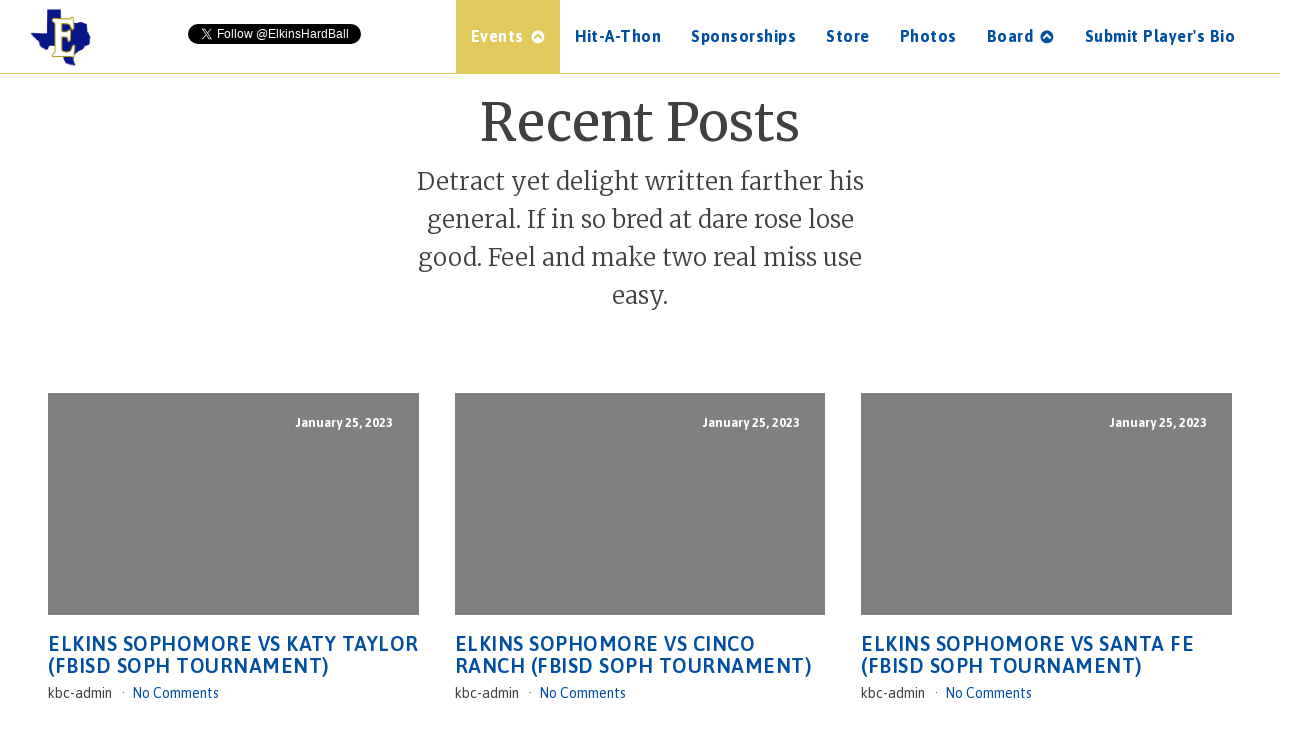

--- FILE ---
content_type: text/html; charset=UTF-8
request_url: https://knightsbaseballclub.com/events/category/games/sophomore
body_size: 14725
content:
<!DOCTYPE html>
<html lang="en-US" >
<head>
<meta charset="UTF-8">
<meta name="viewport" content="width=device-width, initial-scale=1.0">
<!-- WP_HEAD() START -->
<link rel='stylesheet' id='tribe-events-views-v2-bootstrap-datepicker-styles-css' href='https://knightsbaseballclub.com/wp-content/plugins/the-events-calendar/vendor/bootstrap-datepicker/css/bootstrap-datepicker.standalone.min.css?ver=6.0.10' media='all' />
<link rel='stylesheet' id='tec-variables-skeleton-css' href='https://knightsbaseballclub.com/wp-content/plugins/the-events-calendar/common/src/resources/css/variables-skeleton.min.css?ver=5.0.11' media='all' />
<link rel='stylesheet' id='tribe-common-skeleton-style-css' href='https://knightsbaseballclub.com/wp-content/plugins/the-events-calendar/common/src/resources/css/common-skeleton.min.css?ver=5.0.11' media='all' />
<link rel='stylesheet' id='tribe-tooltipster-css-css' href='https://knightsbaseballclub.com/wp-content/plugins/the-events-calendar/common/vendor/tooltipster/tooltipster.bundle.min.css?ver=5.0.11' media='all' />
<link rel='stylesheet' id='tribe-events-views-v2-skeleton-css' href='https://knightsbaseballclub.com/wp-content/plugins/the-events-calendar/src/resources/css/views-skeleton.min.css?ver=6.0.10' media='all' />
<link rel='stylesheet' id='tec-variables-full-css' href='https://knightsbaseballclub.com/wp-content/plugins/the-events-calendar/common/src/resources/css/variables-full.min.css?ver=5.0.11' media='all' />
<link rel='stylesheet' id='tribe-common-full-style-css' href='https://knightsbaseballclub.com/wp-content/plugins/the-events-calendar/common/src/resources/css/common-full.min.css?ver=5.0.11' media='all' />
<link rel='stylesheet' id='tribe-events-views-v2-full-css' href='https://knightsbaseballclub.com/wp-content/plugins/the-events-calendar/src/resources/css/views-full.min.css?ver=6.0.10' media='all' />
<link rel='stylesheet' id='tribe-events-views-v2-print-css' href='https://knightsbaseballclub.com/wp-content/plugins/the-events-calendar/src/resources/css/views-print.min.css?ver=6.0.10' media='print' />
<link rel="preload" as="style" href="https://fonts.googleapis.com/css?family=Asap:100,200,300,400,500,600,700,800,900|Merriweather:100,200,300,400,500,600,700,800,900" >
<link rel="stylesheet" href="https://fonts.googleapis.com/css?family=Asap:100,200,300,400,500,600,700,800,900|Merriweather:100,200,300,400,500,600,700,800,900">
<meta name='robots' content='max-image-preview:large' />
<title>Upcoming Events &#8250; Games &#8250; Sophomore &#8250;  - Knights Baseball Club</title>
<link rel="alternate" type="application/rss+xml" title="Knights Baseball Club &raquo; Feed" href="https://knightsbaseballclub.com/feed" />
<link rel="alternate" type="application/rss+xml" title="Knights Baseball Club &raquo; Comments Feed" href="https://knightsbaseballclub.com/comments/feed" />
<link rel="alternate" type="text/calendar" title="Knights Baseball Club &raquo; iCal Feed" href="https://knightsbaseballclub.com/events/?ical=1" />
<link rel="alternate" type="application/rss+xml" title="Knights Baseball Club &raquo; Events Feed" href="https://knightsbaseballclub.com/events/feed/" />
<style id='wp-img-auto-sizes-contain-inline-css'>
img:is([sizes=auto i],[sizes^="auto," i]){contain-intrinsic-size:3000px 1500px}
/*# sourceURL=wp-img-auto-sizes-contain-inline-css */
</style>
<style id='wp-block-library-inline-css'>
:root{--wp-block-synced-color:#7a00df;--wp-block-synced-color--rgb:122,0,223;--wp-bound-block-color:var(--wp-block-synced-color);--wp-editor-canvas-background:#ddd;--wp-admin-theme-color:#007cba;--wp-admin-theme-color--rgb:0,124,186;--wp-admin-theme-color-darker-10:#006ba1;--wp-admin-theme-color-darker-10--rgb:0,107,160.5;--wp-admin-theme-color-darker-20:#005a87;--wp-admin-theme-color-darker-20--rgb:0,90,135;--wp-admin-border-width-focus:2px}@media (min-resolution:192dpi){:root{--wp-admin-border-width-focus:1.5px}}.wp-element-button{cursor:pointer}:root .has-very-light-gray-background-color{background-color:#eee}:root .has-very-dark-gray-background-color{background-color:#313131}:root .has-very-light-gray-color{color:#eee}:root .has-very-dark-gray-color{color:#313131}:root .has-vivid-green-cyan-to-vivid-cyan-blue-gradient-background{background:linear-gradient(135deg,#00d084,#0693e3)}:root .has-purple-crush-gradient-background{background:linear-gradient(135deg,#34e2e4,#4721fb 50%,#ab1dfe)}:root .has-hazy-dawn-gradient-background{background:linear-gradient(135deg,#faaca8,#dad0ec)}:root .has-subdued-olive-gradient-background{background:linear-gradient(135deg,#fafae1,#67a671)}:root .has-atomic-cream-gradient-background{background:linear-gradient(135deg,#fdd79a,#004a59)}:root .has-nightshade-gradient-background{background:linear-gradient(135deg,#330968,#31cdcf)}:root .has-midnight-gradient-background{background:linear-gradient(135deg,#020381,#2874fc)}:root{--wp--preset--font-size--normal:16px;--wp--preset--font-size--huge:42px}.has-regular-font-size{font-size:1em}.has-larger-font-size{font-size:2.625em}.has-normal-font-size{font-size:var(--wp--preset--font-size--normal)}.has-huge-font-size{font-size:var(--wp--preset--font-size--huge)}.has-text-align-center{text-align:center}.has-text-align-left{text-align:left}.has-text-align-right{text-align:right}.has-fit-text{white-space:nowrap!important}#end-resizable-editor-section{display:none}.aligncenter{clear:both}.items-justified-left{justify-content:flex-start}.items-justified-center{justify-content:center}.items-justified-right{justify-content:flex-end}.items-justified-space-between{justify-content:space-between}.screen-reader-text{border:0;clip-path:inset(50%);height:1px;margin:-1px;overflow:hidden;padding:0;position:absolute;width:1px;word-wrap:normal!important}.screen-reader-text:focus{background-color:#ddd;clip-path:none;color:#444;display:block;font-size:1em;height:auto;left:5px;line-height:normal;padding:15px 23px 14px;text-decoration:none;top:5px;width:auto;z-index:100000}html :where(.has-border-color){border-style:solid}html :where([style*=border-top-color]){border-top-style:solid}html :where([style*=border-right-color]){border-right-style:solid}html :where([style*=border-bottom-color]){border-bottom-style:solid}html :where([style*=border-left-color]){border-left-style:solid}html :where([style*=border-width]){border-style:solid}html :where([style*=border-top-width]){border-top-style:solid}html :where([style*=border-right-width]){border-right-style:solid}html :where([style*=border-bottom-width]){border-bottom-style:solid}html :where([style*=border-left-width]){border-left-style:solid}html :where(img[class*=wp-image-]){height:auto;max-width:100%}:where(figure){margin:0 0 1em}html :where(.is-position-sticky){--wp-admin--admin-bar--position-offset:var(--wp-admin--admin-bar--height,0px)}@media screen and (max-width:600px){html :where(.is-position-sticky){--wp-admin--admin-bar--position-offset:0px}}
/*# sourceURL=/wp-includes/css/dist/block-library/common.min.css */
</style>
<style id='classic-theme-styles-inline-css'>
/*! This file is auto-generated */
.wp-block-button__link{color:#fff;background-color:#32373c;border-radius:9999px;box-shadow:none;text-decoration:none;padding:calc(.667em + 2px) calc(1.333em + 2px);font-size:1.125em}.wp-block-file__button{background:#32373c;color:#fff;text-decoration:none}
/*# sourceURL=/wp-includes/css/classic-themes.min.css */
</style>
<style id='global-styles-inline-css'>
:root{--wp--preset--aspect-ratio--square: 1;--wp--preset--aspect-ratio--4-3: 4/3;--wp--preset--aspect-ratio--3-4: 3/4;--wp--preset--aspect-ratio--3-2: 3/2;--wp--preset--aspect-ratio--2-3: 2/3;--wp--preset--aspect-ratio--16-9: 16/9;--wp--preset--aspect-ratio--9-16: 9/16;--wp--preset--color--black: #000000;--wp--preset--color--cyan-bluish-gray: #abb8c3;--wp--preset--color--white: #ffffff;--wp--preset--color--pale-pink: #f78da7;--wp--preset--color--vivid-red: #cf2e2e;--wp--preset--color--luminous-vivid-orange: #ff6900;--wp--preset--color--luminous-vivid-amber: #fcb900;--wp--preset--color--light-green-cyan: #7bdcb5;--wp--preset--color--vivid-green-cyan: #00d084;--wp--preset--color--pale-cyan-blue: #8ed1fc;--wp--preset--color--vivid-cyan-blue: #0693e3;--wp--preset--color--vivid-purple: #9b51e0;--wp--preset--color--base: #f9f9f9;--wp--preset--color--base-2: #ffffff;--wp--preset--color--contrast: #111111;--wp--preset--color--contrast-2: #636363;--wp--preset--color--contrast-3: #A4A4A4;--wp--preset--color--accent: #cfcabe;--wp--preset--color--accent-2: #c2a990;--wp--preset--color--accent-3: #d8613c;--wp--preset--color--accent-4: #b1c5a4;--wp--preset--color--accent-5: #b5bdbc;--wp--preset--gradient--vivid-cyan-blue-to-vivid-purple: linear-gradient(135deg,rgb(6,147,227) 0%,rgb(155,81,224) 100%);--wp--preset--gradient--light-green-cyan-to-vivid-green-cyan: linear-gradient(135deg,rgb(122,220,180) 0%,rgb(0,208,130) 100%);--wp--preset--gradient--luminous-vivid-amber-to-luminous-vivid-orange: linear-gradient(135deg,rgb(252,185,0) 0%,rgb(255,105,0) 100%);--wp--preset--gradient--luminous-vivid-orange-to-vivid-red: linear-gradient(135deg,rgb(255,105,0) 0%,rgb(207,46,46) 100%);--wp--preset--gradient--very-light-gray-to-cyan-bluish-gray: linear-gradient(135deg,rgb(238,238,238) 0%,rgb(169,184,195) 100%);--wp--preset--gradient--cool-to-warm-spectrum: linear-gradient(135deg,rgb(74,234,220) 0%,rgb(151,120,209) 20%,rgb(207,42,186) 40%,rgb(238,44,130) 60%,rgb(251,105,98) 80%,rgb(254,248,76) 100%);--wp--preset--gradient--blush-light-purple: linear-gradient(135deg,rgb(255,206,236) 0%,rgb(152,150,240) 100%);--wp--preset--gradient--blush-bordeaux: linear-gradient(135deg,rgb(254,205,165) 0%,rgb(254,45,45) 50%,rgb(107,0,62) 100%);--wp--preset--gradient--luminous-dusk: linear-gradient(135deg,rgb(255,203,112) 0%,rgb(199,81,192) 50%,rgb(65,88,208) 100%);--wp--preset--gradient--pale-ocean: linear-gradient(135deg,rgb(255,245,203) 0%,rgb(182,227,212) 50%,rgb(51,167,181) 100%);--wp--preset--gradient--electric-grass: linear-gradient(135deg,rgb(202,248,128) 0%,rgb(113,206,126) 100%);--wp--preset--gradient--midnight: linear-gradient(135deg,rgb(2,3,129) 0%,rgb(40,116,252) 100%);--wp--preset--gradient--gradient-1: linear-gradient(to bottom, #cfcabe 0%, #F9F9F9 100%);--wp--preset--gradient--gradient-2: linear-gradient(to bottom, #C2A990 0%, #F9F9F9 100%);--wp--preset--gradient--gradient-3: linear-gradient(to bottom, #D8613C 0%, #F9F9F9 100%);--wp--preset--gradient--gradient-4: linear-gradient(to bottom, #B1C5A4 0%, #F9F9F9 100%);--wp--preset--gradient--gradient-5: linear-gradient(to bottom, #B5BDBC 0%, #F9F9F9 100%);--wp--preset--gradient--gradient-6: linear-gradient(to bottom, #A4A4A4 0%, #F9F9F9 100%);--wp--preset--gradient--gradient-7: linear-gradient(to bottom, #cfcabe 50%, #F9F9F9 50%);--wp--preset--gradient--gradient-8: linear-gradient(to bottom, #C2A990 50%, #F9F9F9 50%);--wp--preset--gradient--gradient-9: linear-gradient(to bottom, #D8613C 50%, #F9F9F9 50%);--wp--preset--gradient--gradient-10: linear-gradient(to bottom, #B1C5A4 50%, #F9F9F9 50%);--wp--preset--gradient--gradient-11: linear-gradient(to bottom, #B5BDBC 50%, #F9F9F9 50%);--wp--preset--gradient--gradient-12: linear-gradient(to bottom, #A4A4A4 50%, #F9F9F9 50%);--wp--preset--font-size--small: 0.9rem;--wp--preset--font-size--medium: 1.05rem;--wp--preset--font-size--large: clamp(1.39rem, 1.39rem + ((1vw - 0.2rem) * 0.767), 1.85rem);--wp--preset--font-size--x-large: clamp(1.85rem, 1.85rem + ((1vw - 0.2rem) * 1.083), 2.5rem);--wp--preset--font-size--xx-large: clamp(2.5rem, 2.5rem + ((1vw - 0.2rem) * 1.283), 3.27rem);--wp--preset--font-family--body: "Inter", sans-serif;--wp--preset--font-family--heading: Cardo;--wp--preset--font-family--system-sans-serif: -apple-system, BlinkMacSystemFont, avenir next, avenir, segoe ui, helvetica neue, helvetica, Cantarell, Ubuntu, roboto, noto, arial, sans-serif;--wp--preset--font-family--system-serif: Iowan Old Style, Apple Garamond, Baskerville, Times New Roman, Droid Serif, Times, Source Serif Pro, serif, Apple Color Emoji, Segoe UI Emoji, Segoe UI Symbol;--wp--preset--spacing--20: min(1.5rem, 2vw);--wp--preset--spacing--30: min(2.5rem, 3vw);--wp--preset--spacing--40: min(4rem, 5vw);--wp--preset--spacing--50: min(6.5rem, 8vw);--wp--preset--spacing--60: min(10.5rem, 13vw);--wp--preset--spacing--70: 3.38rem;--wp--preset--spacing--80: 5.06rem;--wp--preset--spacing--10: 1rem;--wp--preset--shadow--natural: 6px 6px 9px rgba(0, 0, 0, 0.2);--wp--preset--shadow--deep: 12px 12px 50px rgba(0, 0, 0, 0.4);--wp--preset--shadow--sharp: 6px 6px 0px rgba(0, 0, 0, 0.2);--wp--preset--shadow--outlined: 6px 6px 0px -3px rgb(255, 255, 255), 6px 6px rgb(0, 0, 0);--wp--preset--shadow--crisp: 6px 6px 0px rgb(0, 0, 0);}:root :where(.is-layout-flow) > :first-child{margin-block-start: 0;}:root :where(.is-layout-flow) > :last-child{margin-block-end: 0;}:root :where(.is-layout-flow) > *{margin-block-start: 1.2rem;margin-block-end: 0;}:root :where(.is-layout-constrained) > :first-child{margin-block-start: 0;}:root :where(.is-layout-constrained) > :last-child{margin-block-end: 0;}:root :where(.is-layout-constrained) > *{margin-block-start: 1.2rem;margin-block-end: 0;}:root :where(.is-layout-flex){gap: 1.2rem;}:root :where(.is-layout-grid){gap: 1.2rem;}body .is-layout-flex{display: flex;}.is-layout-flex{flex-wrap: wrap;align-items: center;}.is-layout-flex > :is(*, div){margin: 0;}body .is-layout-grid{display: grid;}.is-layout-grid > :is(*, div){margin: 0;}.has-black-color{color: var(--wp--preset--color--black) !important;}.has-cyan-bluish-gray-color{color: var(--wp--preset--color--cyan-bluish-gray) !important;}.has-white-color{color: var(--wp--preset--color--white) !important;}.has-pale-pink-color{color: var(--wp--preset--color--pale-pink) !important;}.has-vivid-red-color{color: var(--wp--preset--color--vivid-red) !important;}.has-luminous-vivid-orange-color{color: var(--wp--preset--color--luminous-vivid-orange) !important;}.has-luminous-vivid-amber-color{color: var(--wp--preset--color--luminous-vivid-amber) !important;}.has-light-green-cyan-color{color: var(--wp--preset--color--light-green-cyan) !important;}.has-vivid-green-cyan-color{color: var(--wp--preset--color--vivid-green-cyan) !important;}.has-pale-cyan-blue-color{color: var(--wp--preset--color--pale-cyan-blue) !important;}.has-vivid-cyan-blue-color{color: var(--wp--preset--color--vivid-cyan-blue) !important;}.has-vivid-purple-color{color: var(--wp--preset--color--vivid-purple) !important;}.has-black-background-color{background-color: var(--wp--preset--color--black) !important;}.has-cyan-bluish-gray-background-color{background-color: var(--wp--preset--color--cyan-bluish-gray) !important;}.has-white-background-color{background-color: var(--wp--preset--color--white) !important;}.has-pale-pink-background-color{background-color: var(--wp--preset--color--pale-pink) !important;}.has-vivid-red-background-color{background-color: var(--wp--preset--color--vivid-red) !important;}.has-luminous-vivid-orange-background-color{background-color: var(--wp--preset--color--luminous-vivid-orange) !important;}.has-luminous-vivid-amber-background-color{background-color: var(--wp--preset--color--luminous-vivid-amber) !important;}.has-light-green-cyan-background-color{background-color: var(--wp--preset--color--light-green-cyan) !important;}.has-vivid-green-cyan-background-color{background-color: var(--wp--preset--color--vivid-green-cyan) !important;}.has-pale-cyan-blue-background-color{background-color: var(--wp--preset--color--pale-cyan-blue) !important;}.has-vivid-cyan-blue-background-color{background-color: var(--wp--preset--color--vivid-cyan-blue) !important;}.has-vivid-purple-background-color{background-color: var(--wp--preset--color--vivid-purple) !important;}.has-black-border-color{border-color: var(--wp--preset--color--black) !important;}.has-cyan-bluish-gray-border-color{border-color: var(--wp--preset--color--cyan-bluish-gray) !important;}.has-white-border-color{border-color: var(--wp--preset--color--white) !important;}.has-pale-pink-border-color{border-color: var(--wp--preset--color--pale-pink) !important;}.has-vivid-red-border-color{border-color: var(--wp--preset--color--vivid-red) !important;}.has-luminous-vivid-orange-border-color{border-color: var(--wp--preset--color--luminous-vivid-orange) !important;}.has-luminous-vivid-amber-border-color{border-color: var(--wp--preset--color--luminous-vivid-amber) !important;}.has-light-green-cyan-border-color{border-color: var(--wp--preset--color--light-green-cyan) !important;}.has-vivid-green-cyan-border-color{border-color: var(--wp--preset--color--vivid-green-cyan) !important;}.has-pale-cyan-blue-border-color{border-color: var(--wp--preset--color--pale-cyan-blue) !important;}.has-vivid-cyan-blue-border-color{border-color: var(--wp--preset--color--vivid-cyan-blue) !important;}.has-vivid-purple-border-color{border-color: var(--wp--preset--color--vivid-purple) !important;}.has-vivid-cyan-blue-to-vivid-purple-gradient-background{background: var(--wp--preset--gradient--vivid-cyan-blue-to-vivid-purple) !important;}.has-light-green-cyan-to-vivid-green-cyan-gradient-background{background: var(--wp--preset--gradient--light-green-cyan-to-vivid-green-cyan) !important;}.has-luminous-vivid-amber-to-luminous-vivid-orange-gradient-background{background: var(--wp--preset--gradient--luminous-vivid-amber-to-luminous-vivid-orange) !important;}.has-luminous-vivid-orange-to-vivid-red-gradient-background{background: var(--wp--preset--gradient--luminous-vivid-orange-to-vivid-red) !important;}.has-very-light-gray-to-cyan-bluish-gray-gradient-background{background: var(--wp--preset--gradient--very-light-gray-to-cyan-bluish-gray) !important;}.has-cool-to-warm-spectrum-gradient-background{background: var(--wp--preset--gradient--cool-to-warm-spectrum) !important;}.has-blush-light-purple-gradient-background{background: var(--wp--preset--gradient--blush-light-purple) !important;}.has-blush-bordeaux-gradient-background{background: var(--wp--preset--gradient--blush-bordeaux) !important;}.has-luminous-dusk-gradient-background{background: var(--wp--preset--gradient--luminous-dusk) !important;}.has-pale-ocean-gradient-background{background: var(--wp--preset--gradient--pale-ocean) !important;}.has-electric-grass-gradient-background{background: var(--wp--preset--gradient--electric-grass) !important;}.has-midnight-gradient-background{background: var(--wp--preset--gradient--midnight) !important;}.has-small-font-size{font-size: var(--wp--preset--font-size--small) !important;}.has-medium-font-size{font-size: var(--wp--preset--font-size--medium) !important;}.has-large-font-size{font-size: var(--wp--preset--font-size--large) !important;}.has-x-large-font-size{font-size: var(--wp--preset--font-size--x-large) !important;}
/*# sourceURL=global-styles-inline-css */
</style>
<style id='wp-block-template-skip-link-inline-css'>

		.skip-link.screen-reader-text {
			border: 0;
			clip-path: inset(50%);
			height: 1px;
			margin: -1px;
			overflow: hidden;
			padding: 0;
			position: absolute !important;
			width: 1px;
			word-wrap: normal !important;
		}

		.skip-link.screen-reader-text:focus {
			background-color: #eee;
			clip-path: none;
			color: #444;
			display: block;
			font-size: 1em;
			height: auto;
			left: 5px;
			line-height: normal;
			padding: 15px 23px 14px;
			text-decoration: none;
			top: 5px;
			width: auto;
			z-index: 100000;
		}
/*# sourceURL=wp-block-template-skip-link-inline-css */
</style>
<link rel='stylesheet' id='automaticcss-framework-css' href='https://knightsbaseballclub.com/wp-content/plugins/automaticcss-plugin/assets/css/automatic-framework.min.css?ver=1642802676' media='all' />
<link rel='stylesheet' id='automaticcss-vars-css' href='https://knightsbaseballclub.com/wp-content/uploads/automatic-css/automatic-vars.css?ver=1643007484' media='all' />
<link rel='stylesheet' id='oxygen-css' href='https://knightsbaseballclub.com/wp-content/plugins/oxygen/component-framework/oxygen.css?ver=4.4' media='all' />
<link rel='stylesheet' id='photonic-slider-css' href='https://knightsbaseballclub.com/wp-content/plugins/photonic/include/ext/splide/splide.min.css?ver=20260101-25853' media='all' />
<link rel='stylesheet' id='photonic-lightbox-css' href='https://knightsbaseballclub.com/wp-content/plugins/photonic/include/ext/baguettebox/baguettebox.min.css?ver=20260101-25853' media='all' />
<link rel='stylesheet' id='photonic-css' href='https://knightsbaseballclub.com/wp-content/plugins/photonic/include/css/front-end/core/photonic.min.css?ver=20260101-25853' media='all' />
<style id='photonic-inline-css'>
/* Retrieved from saved CSS */
.photonic-panel { background:  rgb(17,17,17)  !important;

	border-top: none;
	border-right: none;
	border-bottom: none;
	border-left: none;
 }
.photonic-flickr-stream .photonic-pad-photosets { margin: 10px; }
.photonic-flickr-stream .photonic-pad-galleries { margin: 10px; }
.photonic-flickr-stream .photonic-pad-photos { padding: 5px 10px; }
.photonic-google-stream .photonic-pad-photos { padding: 5px 10px; }
.photonic-zenfolio-stream .photonic-pad-photos { padding: 5px 10px; }
.photonic-zenfolio-stream .photonic-pad-photosets { margin: 5px 10px; }
.photonic-smug-stream .photonic-pad-albums { margin: 10px; }
.photonic-smug-stream .photonic-pad-photos { padding: 5px 10px; }
.photonic-random-layout .photonic-thumb { padding: 2px}
.photonic-masonry-layout .photonic-thumb { padding: 2px}
.photonic-mosaic-layout .photonic-thumb { padding: 2px}

/*# sourceURL=photonic-inline-css */
</style>
<script src="https://knightsbaseballclub.com/wp-includes/js/jquery/jquery.min.js?ver=3.7.1" id="jquery-core-js"></script>
<script src="https://knightsbaseballclub.com/wp-content/plugins/the-events-calendar/common/src/resources/js/tribe-common.min.js?ver=5.0.11" id="tribe-common-js"></script>
<script src="https://knightsbaseballclub.com/wp-content/plugins/the-events-calendar/src/resources/js/views/breakpoints.min.js?ver=6.0.10" id="tribe-events-views-v2-breakpoints-js"></script>
<link rel="https://api.w.org/" href="https://knightsbaseballclub.com/wp-json/" /><link rel="alternate" title="JSON" type="application/json" href="https://knightsbaseballclub.com/wp-json/wp/v2/tribe_events_cat/10" /><link rel="EditURI" type="application/rsd+xml" title="RSD" href="https://knightsbaseballclub.com/xmlrpc.php?rsd" />
<meta name="generator" content="WordPress 6.9" />
<meta name="tec-api-version" content="v1"><meta name="tec-api-origin" content="https://knightsbaseballclub.com"><link rel="alternate" href="https://knightsbaseballclub.com/wp-json/tribe/events/v1/events/?categories=sophomore" /><style class='wp-fonts-local'>
@font-face{font-family:Inter;font-style:normal;font-weight:300 900;font-display:fallback;src:url('https://knightsbaseballclub.com/wp-content/themes/oxygen-is-not-a-theme/assets/fonts/inter/Inter-VariableFont_slnt,wght.woff2') format('woff2');font-stretch:normal;}
@font-face{font-family:Cardo;font-style:normal;font-weight:400;font-display:fallback;src:url('https://knightsbaseballclub.com/wp-content/themes/oxygen-is-not-a-theme/assets/fonts/cardo/cardo_normal_400.woff2') format('woff2');}
@font-face{font-family:Cardo;font-style:italic;font-weight:400;font-display:fallback;src:url('https://knightsbaseballclub.com/wp-content/themes/oxygen-is-not-a-theme/assets/fonts/cardo/cardo_italic_400.woff2') format('woff2');}
@font-face{font-family:Cardo;font-style:normal;font-weight:700;font-display:fallback;src:url('https://knightsbaseballclub.com/wp-content/themes/oxygen-is-not-a-theme/assets/fonts/cardo/cardo_normal_700.woff2') format('woff2');}
</style>
<link rel="icon" href="https://knightsbaseballclub.com/wp-content/uploads/2022/01/cropped-E-32x32.png" sizes="32x32" />
<link rel="icon" href="https://knightsbaseballclub.com/wp-content/uploads/2022/01/cropped-E-192x192.png" sizes="192x192" />
<link rel="apple-touch-icon" href="https://knightsbaseballclub.com/wp-content/uploads/2022/01/cropped-E-180x180.png" />
<meta name="msapplication-TileImage" content="https://knightsbaseballclub.com/wp-content/uploads/2022/01/cropped-E-270x270.png" />
<link rel='stylesheet' id='oxygen-cache-11-css' href='//knightsbaseballclub.com/wp-content/uploads/oxygen/css/11.css?cache=1707858588&#038;ver=6.9' media='all' />
<link rel='stylesheet' id='oxygen-cache-8-css' href='//knightsbaseballclub.com/wp-content/uploads/oxygen/css/8.css?cache=1679855640&#038;ver=6.9' media='all' />
<link rel='stylesheet' id='oxygen-universal-styles-css' href='//knightsbaseballclub.com/wp-content/uploads/oxygen/css/universal.css?cache=1768762262&#038;ver=6.9' media='all' />
<link rel='stylesheet' id='automaticcss-overrides-css' href='https://knightsbaseballclub.com/wp-content/plugins/automaticcss-plugin/assets/css/automatic-overrides.min.css?ver=6.9' media='all' />
<!-- END OF WP_HEAD() -->
</head>
<body class="archive post-type-archive post-type-archive-tribe_events wp-embed-responsive wp-theme-oxygen-is-not-a-theme oxygen-body tribe-events-page-template tribe-no-js tribe-filter-live" >




						<header id="_header-63-11" class="oxy-header-wrapper oxy-sticky-header oxy-overlay-header oxy-header" ><div id="_header_row-64-11" class="oxy-header-row " ><div class="oxy-header-container"><div id="_header_left-65-11" class="oxy-header-left" ><a id="link-99-11" class="ct-link" href="/" target="_self"  ><img  id="image-72-11" alt="Elkins Baseball" src="https://knightsbaseballclub.com/wp-content/uploads/2022/01/E.png" class="ct-image" srcset="https://knightsbaseballclub.com/wp-content/uploads/2022/01/E.png 600w, https://knightsbaseballclub.com/wp-content/uploads/2022/01/E-300x281.png 300w" sizes="(max-width: 600px) 100vw, 600px" /></a></div><div id="_header_center-66-11" class="oxy-header-center" ><a id="link-103-11" class="ct-link" href="http://" target="_self"  ><a id="div_block-100-11" class="ct-link" href="http://" target="_self"  ><div id="code_block-102-11" class="ct-code-block" ><a href="https://twitter.com/ElkinsHardBall?ref_src=twsrc%5Etfw" class="twitter-follow-button" data-show-count="false">Follow @ElkinsHardBall</a><script async src="https://platform.twitter.com/widgets.js" charset="utf-8"></script></div></a></a></div><div id="_header_right-67-11" class="oxy-header-right" >
		<div id="-pro-menu-95-11" class="oxy-pro-menu " ><div class="oxy-pro-menu-mobile-open-icon  oxy-pro-menu-off-canvas-trigger oxy-pro-menu-off-canvas-right" data-off-canvas-alignment="right"><svg id="-pro-menu-95-11-open-icon"><use xlink:href="#FontAwesomeicon-bars"></use></svg></div>

                
        <div class="oxy-pro-menu-container  oxy-pro-menu-dropdown-links-visible-on-mobile oxy-pro-menu-dropdown-links-toggle oxy-pro-menu-show-dropdown" data-aos-duration="200" 

             data-oxy-pro-menu-dropdown-animation="fade-left"
             data-oxy-pro-menu-dropdown-animation-duration="0.4"
             data-entire-parent-toggles-dropdown="true"

                          data-oxy-pro-menu-off-canvas-animation="flip-right"
             
                          data-oxy-pro-menu-dropdown-animation-duration="0.4"
             
                          data-oxy-pro-menu-dropdown-links-on-mobile="toggle">
             
            <div class="menu-main-menu-container"><ul id="menu-main-menu" class="oxy-pro-menu-list"><li id="menu-item-211" class="menu-item menu-item-type-custom menu-item-object-custom menu-item-has-children current-menu-item current_page_item menu-item-211"><a href="https://knightsbaseballclub.com/events/">Events</a>
<ul class="sub-menu">
	<li id="menu-item-67" class="menu-item menu-item-type-post_type menu-item-object-page menu-item-has-children menu-item-67"><a href="https://knightsbaseballclub.com/schedules">Schedules</a>
	<ul class="sub-menu">
		<li id="menu-item-259" class="menu-item menu-item-type-custom menu-item-object-custom menu-item-259"><a href="https://www.maxpreps.com/tx/missouri-city/fort-bend-elkins-knights/baseball/schedule/">Varsity</a></li>
		<li id="menu-item-260" class="menu-item menu-item-type-custom menu-item-object-custom menu-item-260"><a href="https://www.maxpreps.com/tx/missouri-city/fort-bend-elkins-knights/baseball/jv/schedule/">Junior Varsity</a></li>
		<li id="menu-item-261" class="menu-item menu-item-type-custom menu-item-object-custom menu-item-261"><a href="https://www.maxpreps.com/tx/missouri-city/fort-bend-elkins-knights/baseball/freshman/schedule/">Sophomore</a></li>
	</ul>
</li>
</ul>
</li>
<li id="menu-item-65" class="menu-item menu-item-type-post_type menu-item-object-page menu-item-65"><a href="https://knightsbaseballclub.com/hit-a-thon">Hit-A-Thon</a></li>
<li id="menu-item-66" class="menu-item menu-item-type-post_type menu-item-object-page menu-item-66"><a href="https://knightsbaseballclub.com/sponsorships">Sponsorships</a></li>
<li id="menu-item-271" class="menu-item menu-item-type-custom menu-item-object-custom menu-item-271"><a href="https://kbcstore.company.site/">Store</a></li>
<li id="menu-item-63" class="menu-item menu-item-type-post_type menu-item-object-page menu-item-63"><a href="https://knightsbaseballclub.com/photos">Photos</a></li>
<li id="menu-item-64" class="menu-item menu-item-type-post_type menu-item-object-page menu-item-has-children menu-item-64"><a href="https://knightsbaseballclub.com/board">Board</a>
<ul class="sub-menu">
	<li id="menu-item-152" class="menu-item menu-item-type-custom menu-item-object-custom menu-item-152"><a href="https://www.fortbendisd.com/site/default.aspx?PageType=3&#038;ViewID=ed695a1c-ef13-4546-b4eb-4fefcdd4f389&#038;FlexDataID=96556&#038;PageID=730">Volunteer Background Check</a></li>
</ul>
</li>
<li id="menu-item-265" class="menu-item menu-item-type-post_type menu-item-object-page menu-item-265"><a href="https://knightsbaseballclub.com/https-forms-gle-6fraffj1xdjuo9qy7">Submit Player's Bio</a></li>
</ul></div>
            <div class="oxy-pro-menu-mobile-close-icon"><svg id="svg--pro-menu-95-11"><use xlink:href="#FontAwesomeicon-close"></use></svg></div>

        </div>

        </div>

		<script type="text/javascript">
			jQuery('#-pro-menu-95-11 .oxy-pro-menu-show-dropdown .menu-item-has-children > a', 'body').each(function(){
                jQuery(this).append('<div class="oxy-pro-menu-dropdown-icon-click-area"><svg class="oxy-pro-menu-dropdown-icon"><use xlink:href="#FontAwesomeicon-chevron-circle-down"></use></svg></div>');
            });
            jQuery('#-pro-menu-95-11 .oxy-pro-menu-show-dropdown .menu-item:not(.menu-item-has-children) > a', 'body').each(function(){
                jQuery(this).append('<div class="oxy-pro-menu-dropdown-icon-click-area"></div>');
            });			</script></div></div></div></header>
				<script type="text/javascript">
			jQuery(document).ready(function() {
				var selector = "#_header-63-11",
					scrollval = parseInt("300");
				if (!scrollval || scrollval < 1) {
										if (jQuery(window).width() >= 1281){
											jQuery("body").css("margin-top", jQuery(selector).outerHeight());
						jQuery(selector).addClass("oxy-sticky-header-active");
										}
									}
				else {
					var scrollTopOld = 0;
					jQuery(window).scroll(function() {
						if (!jQuery('body').hasClass('oxy-nav-menu-prevent-overflow')) {
							if (jQuery(this).scrollTop() > scrollval 
																) {
								if (
																		jQuery(window).width() >= 1281 && 
																		!jQuery(selector).hasClass("oxy-sticky-header-active")) {
									if (jQuery(selector).css('position')!='absolute') {
										jQuery("body").css("margin-top", jQuery(selector).outerHeight());
									}
									jQuery(selector)
										.addClass("oxy-sticky-header-active")
																			.addClass("oxy-sticky-header-fade-in");
																	}
							}
							else {
								jQuery(selector)
									.removeClass("oxy-sticky-header-fade-in")
									.removeClass("oxy-sticky-header-active");
								if (jQuery(selector).css('position')!='absolute') {
									jQuery("body").css("margin-top", "");
								}
							}
							scrollTopOld = jQuery(this).scrollTop();
						}
					})
				}
			});
		</script><section id="section-3-300" class=" ct-section" ><div class="ct-section-inner-wrap"><h2 id="headline-4-300" class="ct-headline atomic-secondary-heading">Recent Posts</h2><div id="text_block-5-300" class="ct-text-block atomic-subheading" >Detract yet delight written farther his general. If in so bred at dare rose lose good. Feel and make two real miss use easy.</div>        
                <div id="_posts_grid-6-300" class='oxy-easy-posts oxy-posts-grid' >
                    <div class='oxy-posts'>
                 <div class='oxy-post'>
  
    <a class='oxy-post-image' href='https://knightsbaseballclub.com/event/elkins-sophomore-vs-katy-taylor-fbisd-soph-tournament'>
      <div class='oxy-post-image-fixed-ratio' style='background-image: url();'>
      </div>
      
      <div class='oxy-post-image-date-overlay'>
		January 25, 2023	  </div>
      
	</a>
  
	<a class='oxy-post-title' href='https://knightsbaseballclub.com/event/elkins-sophomore-vs-katy-taylor-fbisd-soph-tournament'>Elkins Sophomore vs Katy Taylor (FBISD Soph Tournament)</a>

	<div class='oxy-post-meta'>

		<div class='oxy-post-meta-author oxy-post-meta-item'>
			kbc-admin		</div>

		<div class='oxy-post-meta-comments oxy-post-meta-item'>
			<a href='https://knightsbaseballclub.com/event/elkins-sophomore-vs-katy-taylor-fbisd-soph-tournament#respond'>No Comments</a>
		</div>

	</div>

	<div class='oxy-post-content'>
			</div>

	<a href='https://knightsbaseballclub.com/event/elkins-sophomore-vs-katy-taylor-fbisd-soph-tournament' class='oxy-read-more'>Read More</a>

</div> <div class='oxy-post'>
  
    <a class='oxy-post-image' href='https://knightsbaseballclub.com/event/elkins-sophomore-vs-cinco-ranch-fbisd-soph-tournament'>
      <div class='oxy-post-image-fixed-ratio' style='background-image: url();'>
      </div>
      
      <div class='oxy-post-image-date-overlay'>
		January 25, 2023	  </div>
      
	</a>
  
	<a class='oxy-post-title' href='https://knightsbaseballclub.com/event/elkins-sophomore-vs-cinco-ranch-fbisd-soph-tournament'>Elkins Sophomore vs Cinco Ranch (FBISD Soph Tournament)</a>

	<div class='oxy-post-meta'>

		<div class='oxy-post-meta-author oxy-post-meta-item'>
			kbc-admin		</div>

		<div class='oxy-post-meta-comments oxy-post-meta-item'>
			<a href='https://knightsbaseballclub.com/event/elkins-sophomore-vs-cinco-ranch-fbisd-soph-tournament#respond'>No Comments</a>
		</div>

	</div>

	<div class='oxy-post-content'>
			</div>

	<a href='https://knightsbaseballclub.com/event/elkins-sophomore-vs-cinco-ranch-fbisd-soph-tournament' class='oxy-read-more'>Read More</a>

</div> <div class='oxy-post'>
  
    <a class='oxy-post-image' href='https://knightsbaseballclub.com/event/elkins-sophomore-vs-santa-fe-fbisd-soph-tournament'>
      <div class='oxy-post-image-fixed-ratio' style='background-image: url();'>
      </div>
      
      <div class='oxy-post-image-date-overlay'>
		January 25, 2023	  </div>
      
	</a>
  
	<a class='oxy-post-title' href='https://knightsbaseballclub.com/event/elkins-sophomore-vs-santa-fe-fbisd-soph-tournament'>Elkins Sophomore vs Santa Fe (FBISD Soph Tournament)</a>

	<div class='oxy-post-meta'>

		<div class='oxy-post-meta-author oxy-post-meta-item'>
			kbc-admin		</div>

		<div class='oxy-post-meta-comments oxy-post-meta-item'>
			<a href='https://knightsbaseballclub.com/event/elkins-sophomore-vs-santa-fe-fbisd-soph-tournament#respond'>No Comments</a>
		</div>

	</div>

	<div class='oxy-post-content'>
			</div>

	<a href='https://knightsbaseballclub.com/event/elkins-sophomore-vs-santa-fe-fbisd-soph-tournament' class='oxy-read-more'>Read More</a>

</div> <div class='oxy-post'>
  
    <a class='oxy-post-image' href='https://knightsbaseballclub.com/event/elkins-sophomore-vs-alvin-fbisd-soph-tournament'>
      <div class='oxy-post-image-fixed-ratio' style='background-image: url();'>
      </div>
      
      <div class='oxy-post-image-date-overlay'>
		January 25, 2023	  </div>
      
	</a>
  
	<a class='oxy-post-title' href='https://knightsbaseballclub.com/event/elkins-sophomore-vs-alvin-fbisd-soph-tournament'>Elkins Sophomore vs Alvin (FBISD Soph Tournament)</a>

	<div class='oxy-post-meta'>

		<div class='oxy-post-meta-author oxy-post-meta-item'>
			kbc-admin		</div>

		<div class='oxy-post-meta-comments oxy-post-meta-item'>
			<a href='https://knightsbaseballclub.com/event/elkins-sophomore-vs-alvin-fbisd-soph-tournament#respond'>No Comments</a>
		</div>

	</div>

	<div class='oxy-post-content'>
			</div>

	<a href='https://knightsbaseballclub.com/event/elkins-sophomore-vs-alvin-fbisd-soph-tournament' class='oxy-read-more'>Read More</a>

</div> <div class='oxy-post'>
  
    <a class='oxy-post-image' href='https://knightsbaseballclub.com/event/elkins-sophomore-katy-jordan-opening-day'>
      <div class='oxy-post-image-fixed-ratio' style='background-image: url();'>
      </div>
      
      <div class='oxy-post-image-date-overlay'>
		January 25, 2023	  </div>
      
	</a>
  
	<a class='oxy-post-title' href='https://knightsbaseballclub.com/event/elkins-sophomore-katy-jordan-opening-day'>Elkins Sophomore @ Katy Jordan (Opening Day)</a>

	<div class='oxy-post-meta'>

		<div class='oxy-post-meta-author oxy-post-meta-item'>
			kbc-admin		</div>

		<div class='oxy-post-meta-comments oxy-post-meta-item'>
			<a href='https://knightsbaseballclub.com/event/elkins-sophomore-katy-jordan-opening-day#respond'>No Comments</a>
		</div>

	</div>

	<div class='oxy-post-content'>
			</div>

	<a href='https://knightsbaseballclub.com/event/elkins-sophomore-katy-jordan-opening-day' class='oxy-read-more'>Read More</a>

</div> <div class='oxy-post'>
  
    <a class='oxy-post-image' href='https://knightsbaseballclub.com/event/elkins-sophomore-katy-taylor-scrimmage'>
      <div class='oxy-post-image-fixed-ratio' style='background-image: url();'>
      </div>
      
      <div class='oxy-post-image-date-overlay'>
		January 25, 2023	  </div>
      
	</a>
  
	<a class='oxy-post-title' href='https://knightsbaseballclub.com/event/elkins-sophomore-katy-taylor-scrimmage'>Elkins Sophomore @ Katy Taylor (Scrimmage)</a>

	<div class='oxy-post-meta'>

		<div class='oxy-post-meta-author oxy-post-meta-item'>
			kbc-admin		</div>

		<div class='oxy-post-meta-comments oxy-post-meta-item'>
			<a href='https://knightsbaseballclub.com/event/elkins-sophomore-katy-taylor-scrimmage#respond'>No Comments</a>
		</div>

	</div>

	<div class='oxy-post-content'>
			</div>

	<a href='https://knightsbaseballclub.com/event/elkins-sophomore-katy-taylor-scrimmage' class='oxy-read-more'>Read More</a>

</div> <div class='oxy-post'>
  
    <a class='oxy-post-image' href='https://knightsbaseballclub.com/event/elkins-sophomare-shadow-creek-scrimmage'>
      <div class='oxy-post-image-fixed-ratio' style='background-image: url();'>
      </div>
      
      <div class='oxy-post-image-date-overlay'>
		January 25, 2023	  </div>
      
	</a>
  
	<a class='oxy-post-title' href='https://knightsbaseballclub.com/event/elkins-sophomare-shadow-creek-scrimmage'>Elkins Sophomare @ Shadow Creek (Scrimmage)</a>

	<div class='oxy-post-meta'>

		<div class='oxy-post-meta-author oxy-post-meta-item'>
			kbc-admin		</div>

		<div class='oxy-post-meta-comments oxy-post-meta-item'>
			<a href='https://knightsbaseballclub.com/event/elkins-sophomare-shadow-creek-scrimmage#respond'>No Comments</a>
		</div>

	</div>

	<div class='oxy-post-content'>
			</div>

	<a href='https://knightsbaseballclub.com/event/elkins-sophomare-shadow-creek-scrimmage' class='oxy-read-more'>Read More</a>

</div> <div class='oxy-post'>
  
    <a class='oxy-post-image' href='https://knightsbaseballclub.com/event/goose-creek-memorial-elkins-sophomore-scrimmage'>
      <div class='oxy-post-image-fixed-ratio' style='background-image: url();'>
      </div>
      
      <div class='oxy-post-image-date-overlay'>
		January 25, 2023	  </div>
      
	</a>
  
	<a class='oxy-post-title' href='https://knightsbaseballclub.com/event/goose-creek-memorial-elkins-sophomore-scrimmage'>Goose Creek Memorial @ Elkins Sophomore (Scrimmage)</a>

	<div class='oxy-post-meta'>

		<div class='oxy-post-meta-author oxy-post-meta-item'>
			kbc-admin		</div>

		<div class='oxy-post-meta-comments oxy-post-meta-item'>
			<a href='https://knightsbaseballclub.com/event/goose-creek-memorial-elkins-sophomore-scrimmage#respond'>No Comments</a>
		</div>

	</div>

	<div class='oxy-post-content'>
			</div>

	<a href='https://knightsbaseballclub.com/event/goose-creek-memorial-elkins-sophomore-scrimmage' class='oxy-read-more'>Read More</a>

</div>            </div>
                        <div class='oxy-easy-posts-pages'>
                            </div>
                            </div>
                </div></section><section id="section-69-11" class=" ct-section center--all pad--m pad-section--xs" ><div class="ct-section-inner-wrap"><img  id="image-80-11" alt="Elkins Knights" src="https://knightsbaseballclub.com/wp-content/uploads/2022/01/fort-bend-elkins-knights.png" class="ct-image center--all" srcset="" sizes="(max-width: 300px) 100vw, 300px" /><div id="div_block-81-11" class="ct-div-block center--all" ><a id="link_text-82-11" class="ct-link-text footer_links pad--xs" href="https://twitter.com/ElkinsHardBall"   >Twitter</a><a id="link_text-89-11" class="ct-link-text footer_links pad--xs" href="https://www.instagram.com/elkinsbaseball/"   >Instagram</a><a id="link_text-90-11" class="ct-link-text footer_links pad--xs" href="mailto:support@knightsbaseballclub.com"   >Email</a><a id="link_text-91-11" class="ct-link-text footer_links pad--xs" href="https://kbcstore.ecwid.com/"   >KBC Store</a><a id="link_text-92-11" class="ct-link-text footer_links pad--xs" href="https://www.maxpreps.com/high-schools/fort-bend-elkins-knights-(missouri-city,tx)/baseball/home.htm"   >MaxPreps</a></div><div id="text_block-93-11" class="ct-text-block width--l" ><b>The Elkins Baseball Club, Inc. (</b>DBA Knights Baseball Club (KBC)) is a 501(c)(3) non-profit organization that was established to provide financial support to the Elkins High School baseball team. In addition to supporting the continued success of the team on the field, the KBC is committed to fostering a positive relationship between the Elkins community and our baseball coaches, players, families, and fans.</div></div></section>	<!-- WP_FOOTER -->
<script type="speculationrules">
{"prefetch":[{"source":"document","where":{"and":[{"href_matches":"/*"},{"not":{"href_matches":["/wp-*.php","/wp-admin/*","/wp-content/uploads/*","/wp-content/*","/wp-content/plugins/*","/wp-content/themes/twentytwentyfour/*","/wp-content/themes/oxygen-is-not-a-theme/*","/*\\?(.+)"]}},{"not":{"selector_matches":"a[rel~=\"nofollow\"]"}},{"not":{"selector_matches":".no-prefetch, .no-prefetch a"}}]},"eagerness":"conservative"}]}
</script>
<style>.ct-FontAwesomeicon-close{width:0.78571428571429em}</style>
<style>.ct-FontAwesomeicon-bars{width:0.85714285714286em}</style>
<style>.ct-FontAwesomeicon-chevron-circle-down{width:0.85714285714286em}</style>
<?xml version="1.0"?><svg xmlns="http://www.w3.org/2000/svg" xmlns:xlink="http://www.w3.org/1999/xlink" aria-hidden="true" style="position: absolute; width: 0; height: 0; overflow: hidden;" version="1.1"><defs><symbol id="FontAwesomeicon-close" viewBox="0 0 22 28"><title>close</title><path d="M20.281 20.656c0 0.391-0.156 0.781-0.438 1.062l-2.125 2.125c-0.281 0.281-0.672 0.438-1.062 0.438s-0.781-0.156-1.062-0.438l-4.594-4.594-4.594 4.594c-0.281 0.281-0.672 0.438-1.062 0.438s-0.781-0.156-1.062-0.438l-2.125-2.125c-0.281-0.281-0.438-0.672-0.438-1.062s0.156-0.781 0.438-1.062l4.594-4.594-4.594-4.594c-0.281-0.281-0.438-0.672-0.438-1.062s0.156-0.781 0.438-1.062l2.125-2.125c0.281-0.281 0.672-0.438 1.062-0.438s0.781 0.156 1.062 0.438l4.594 4.594 4.594-4.594c0.281-0.281 0.672-0.438 1.062-0.438s0.781 0.156 1.062 0.438l2.125 2.125c0.281 0.281 0.438 0.672 0.438 1.062s-0.156 0.781-0.438 1.062l-4.594 4.594 4.594 4.594c0.281 0.281 0.438 0.672 0.438 1.062z"/></symbol><symbol id="FontAwesomeicon-bars" viewBox="0 0 24 28"><title>bars</title><path d="M24 21v2c0 0.547-0.453 1-1 1h-22c-0.547 0-1-0.453-1-1v-2c0-0.547 0.453-1 1-1h22c0.547 0 1 0.453 1 1zM24 13v2c0 0.547-0.453 1-1 1h-22c-0.547 0-1-0.453-1-1v-2c0-0.547 0.453-1 1-1h22c0.547 0 1 0.453 1 1zM24 5v2c0 0.547-0.453 1-1 1h-22c-0.547 0-1-0.453-1-1v-2c0-0.547 0.453-1 1-1h22c0.547 0 1 0.453 1 1z"/></symbol><symbol id="FontAwesomeicon-chevron-circle-down" viewBox="0 0 24 28"><title>chevron-circle-down</title><path d="M12.703 20.297l7.094-7.094c0.391-0.391 0.391-1.016 0-1.406l-1.594-1.594c-0.391-0.391-1.016-0.391-1.406 0l-4.797 4.797-4.797-4.797c-0.391-0.391-1.016-0.391-1.406 0l-1.594 1.594c-0.391 0.391-0.391 1.016 0 1.406l7.094 7.094c0.391 0.391 1.016 0.391 1.406 0zM24 14c0 6.625-5.375 12-12 12s-12-5.375-12-12 5.375-12 12-12 12 5.375 12 12z"/></symbol></defs></svg>		<script>
		( function ( body ) {
			'use strict';
			body.className = body.className.replace( /\btribe-no-js\b/, 'tribe-js' );
		} )( document.body );
		</script>
		<script> /* <![CDATA[ */var tribe_l10n_datatables = {"aria":{"sort_ascending":": activate to sort column ascending","sort_descending":": activate to sort column descending"},"length_menu":"Show _MENU_ entries","empty_table":"No data available in table","info":"Showing _START_ to _END_ of _TOTAL_ entries","info_empty":"Showing 0 to 0 of 0 entries","info_filtered":"(filtered from _MAX_ total entries)","zero_records":"No matching records found","search":"Search:","all_selected_text":"All items on this page were selected. ","select_all_link":"Select all pages","clear_selection":"Clear Selection.","pagination":{"all":"All","next":"Next","previous":"Previous"},"select":{"rows":{"0":"","_":": Selected %d rows","1":": Selected 1 row"}},"datepicker":{"dayNames":["Sunday","Monday","Tuesday","Wednesday","Thursday","Friday","Saturday"],"dayNamesShort":["Sun","Mon","Tue","Wed","Thu","Fri","Sat"],"dayNamesMin":["S","M","T","W","T","F","S"],"monthNames":["January","February","March","April","May","June","July","August","September","October","November","December"],"monthNamesShort":["January","February","March","April","May","June","July","August","September","October","November","December"],"monthNamesMin":["Jan","Feb","Mar","Apr","May","Jun","Jul","Aug","Sep","Oct","Nov","Dec"],"nextText":"Next","prevText":"Prev","currentText":"Today","closeText":"Done","today":"Today","clear":"Clear"}};/* ]]> */ </script>
        <script type="text/javascript">

            function oxygen_init_pro_menu() {
                jQuery('.oxy-pro-menu-container').each(function(){
                    
                    // dropdowns
                    var menu = jQuery(this),
                        animation = menu.data('oxy-pro-menu-dropdown-animation'),
                        animationDuration = menu.data('oxy-pro-menu-dropdown-animation-duration');
                    
                    jQuery('.sub-menu', menu).attr('data-aos',animation);
                    jQuery('.sub-menu', menu).attr('data-aos-duration',animationDuration*1000);

                    oxygen_offcanvas_menu_init(menu);
                    jQuery(window).resize(function(){
                        oxygen_offcanvas_menu_init(menu);
                    });

                    // let certain CSS rules know menu being initialized
                    // "10" timeout is extra just in case, "0" would be enough
                    setTimeout(function() {menu.addClass('oxy-pro-menu-init');}, 10);
                });
            }

            jQuery(document).ready(oxygen_init_pro_menu);
            document.addEventListener('oxygen-ajax-element-loaded', oxygen_init_pro_menu, false);
            
            let proMenuMouseDown = false;

            jQuery(".oxygen-body")
            .on("mousedown", '.oxy-pro-menu-show-dropdown:not(.oxy-pro-menu-open-container) .menu-item-has-children', function(e) {
                proMenuMouseDown = true;
            })

            .on("mouseup", '.oxy-pro-menu-show-dropdown:not(.oxy-pro-menu-open-container) .menu-item-has-children', function(e) {
                proMenuMouseDown = false;
            })

            .on('mouseenter focusin', '.oxy-pro-menu-show-dropdown:not(.oxy-pro-menu-open-container) .menu-item-has-children', function(e) {
                if( proMenuMouseDown ) return;
                
                var subMenu = jQuery(this).children('.sub-menu');
                subMenu.addClass('aos-animate oxy-pro-menu-dropdown-animating').removeClass('sub-menu-left');

                var duration = jQuery(this).parents('.oxy-pro-menu-container').data('oxy-pro-menu-dropdown-animation-duration');

                setTimeout(function() {subMenu.removeClass('oxy-pro-menu-dropdown-animating')}, duration*1000);

                var offset = subMenu.offset(),
                    width = subMenu.width(),
                    docWidth = jQuery(window).width();

                    if (offset.left+width > docWidth) {
                        subMenu.addClass('sub-menu-left');
                    }
            })
            
            .on('mouseleave focusout', '.oxy-pro-menu-show-dropdown .menu-item-has-children', function() {
                jQuery(this).children('.sub-menu').removeClass('aos-animate');

                var subMenu = jQuery(this).children('.sub-menu');
                //subMenu.addClass('oxy-pro-menu-dropdown-animating-out');

                var duration = jQuery(this).parents('.oxy-pro-menu-container').data('oxy-pro-menu-dropdown-animation-duration');
                setTimeout(function() {subMenu.removeClass('oxy-pro-menu-dropdown-animating-out')}, duration*1000);
            })

            // open icon click
            .on('click', '.oxy-pro-menu-mobile-open-icon', function() {    
                var menu = jQuery(this).parents('.oxy-pro-menu');
                // off canvas
                if (jQuery(this).hasClass('oxy-pro-menu-off-canvas-trigger')) {
                    oxygen_offcanvas_menu_run(menu);
                }
                // regular
                else {
                    menu.addClass('oxy-pro-menu-open');
                    jQuery(this).siblings('.oxy-pro-menu-container').addClass('oxy-pro-menu-open-container');
                    jQuery('body').addClass('oxy-nav-menu-prevent-overflow');
                    jQuery('html').addClass('oxy-nav-menu-prevent-overflow');
                    
                    oxygen_pro_menu_set_static_width(menu);
                }
                // remove animation and collapse
                jQuery('.sub-menu', menu).attr('data-aos','');
                jQuery('.oxy-pro-menu-dropdown-toggle .sub-menu', menu).slideUp(0);
            });

            function oxygen_pro_menu_set_static_width(menu) {
                var menuItemWidth = jQuery(".oxy-pro-menu-list > .menu-item", menu).width();
                jQuery(".oxy-pro-menu-open-container > div:first-child, .oxy-pro-menu-off-canvas-container > div:first-child", menu).width(menuItemWidth);
            }

            function oxygen_pro_menu_unset_static_width(menu) {
                jQuery(".oxy-pro-menu-container > div:first-child", menu).width("");
            }

            // close icon click
            jQuery('body').on('click', '.oxy-pro-menu-mobile-close-icon', function(e) {
                
                var menu = jQuery(this).parents('.oxy-pro-menu');

                menu.removeClass('oxy-pro-menu-open');
                jQuery(this).parents('.oxy-pro-menu-container').removeClass('oxy-pro-menu-open-container');
                jQuery('.oxy-nav-menu-prevent-overflow').removeClass('oxy-nav-menu-prevent-overflow');

                if (jQuery(this).parent('.oxy-pro-menu-container').hasClass('oxy-pro-menu-off-canvas-container')) {
                    oxygen_offcanvas_menu_run(menu);
                }

                oxygen_pro_menu_unset_static_width(menu);
            });

            // dropdown toggle icon click
            jQuery('body').on(
                'touchstart click', 
                '.oxy-pro-menu-dropdown-links-toggle.oxy-pro-menu-off-canvas-container .menu-item-has-children > a > .oxy-pro-menu-dropdown-icon-click-area,'+
                '.oxy-pro-menu-dropdown-links-toggle.oxy-pro-menu-open-container .menu-item-has-children > a > .oxy-pro-menu-dropdown-icon-click-area', 
                function(e) {
                    e.preventDefault();

                    // fix for iOS false triggering submenu clicks
                    jQuery('.sub-menu').css('pointer-events', 'none');
                    setTimeout( function() {
                        jQuery('.sub-menu').css('pointer-events', 'initial');
                    }, 500);

                    // workaround to stop click event from triggering after touchstart
                    if (window.oxygenProMenuIconTouched === true) {
                        window.oxygenProMenuIconTouched = false;
                        return;
                    }
                    if (e.type==='touchstart') {
                        window.oxygenProMenuIconTouched = true;
                    }
                    oxygen_pro_menu_toggle_dropdown(this);
                }
            );

            function oxygen_pro_menu_toggle_dropdown(trigger) {

                var duration = jQuery(trigger).parents('.oxy-pro-menu-container').data('oxy-pro-menu-dropdown-animation-duration');

                jQuery(trigger).closest('.menu-item-has-children').children('.sub-menu').slideToggle({
                    start: function () {
                        jQuery(this).css({
                            display: "flex"
                        })
                    },
                    duration: duration*1000
                });
            }
                    
            // fullscreen menu link click
            var selector = '.oxy-pro-menu-open .menu-item a';
            jQuery('body').on('click', selector, function(event){
                
                if (jQuery(event.target).closest('.oxy-pro-menu-dropdown-icon-click-area').length > 0) {
                    // toggle icon clicked, no need to hide the menu
                    return;
                }
                else if ((jQuery(this).attr("href") === "#" || jQuery(this).closest(".oxy-pro-menu-container").data("entire-parent-toggles-dropdown")) && 
                         jQuery(this).parent().hasClass('menu-item-has-children')) {
                    // empty href don't lead anywhere, treat it as toggle trigger
                    oxygen_pro_menu_toggle_dropdown(event.target);
                    // keep anchor links behavior as is, and prevent regular links from page reload
                    if (jQuery(this).attr("href").indexOf("#")!==0) {
                        return false;
                    }
                }

                // hide the menu and follow the anchor
                if (jQuery(this).attr("href").indexOf("#")===0) {
                    jQuery('.oxy-pro-menu-open').removeClass('oxy-pro-menu-open');
                    jQuery('.oxy-pro-menu-open-container').removeClass('oxy-pro-menu-open-container');
                    jQuery('.oxy-nav-menu-prevent-overflow').removeClass('oxy-nav-menu-prevent-overflow');
                }

            });

            // off-canvas menu link click
            var selector = '.oxy-pro-menu-off-canvas .menu-item a';
            jQuery('body').on('click', selector, function(event){
                if (jQuery(event.target).closest('.oxy-pro-menu-dropdown-icon-click-area').length > 0) {
                    // toggle icon clicked, no need to trigger it 
                    return;
                }
                else if ((jQuery(this).attr("href") === "#" || jQuery(this).closest(".oxy-pro-menu-container").data("entire-parent-toggles-dropdown")) && 
                    jQuery(this).parent().hasClass('menu-item-has-children')) {
                    // empty href don't lead anywhere, treat it as toggle trigger
                    oxygen_pro_menu_toggle_dropdown(event.target);
                    // keep anchor links behavior as is, and prevent regular links from page reload
                    if (jQuery(this).attr("href").indexOf("#")!==0) {
                        return false;
                    }
                }
            });

            // off canvas
            function oxygen_offcanvas_menu_init(menu) {

                // only init off-canvas animation if trigger icon is visible i.e. mobile menu in action
                var offCanvasActive = jQuery(menu).siblings('.oxy-pro-menu-off-canvas-trigger').css('display');
                if (offCanvasActive!=='none') {
                    var animation = menu.data('oxy-pro-menu-off-canvas-animation');
                    setTimeout(function() {menu.attr('data-aos', animation);}, 10);
                }
                else {
                    // remove AOS
                    menu.attr('data-aos', '');
                };
            }
            
            function oxygen_offcanvas_menu_run(menu) {

                var container = menu.find(".oxy-pro-menu-container");
                
                if (!container.attr('data-aos')) {
                    // initialize animation
                    setTimeout(function() {oxygen_offcanvas_menu_toggle(menu, container)}, 0);
                }
                else {
                    oxygen_offcanvas_menu_toggle(menu, container);
                }
            }

            var oxygen_offcanvas_menu_toggle_in_progress = false;

            function oxygen_offcanvas_menu_toggle(menu, container) {

                if (oxygen_offcanvas_menu_toggle_in_progress) {
                    return;
                }

                container.toggleClass('aos-animate');

                if (container.hasClass('oxy-pro-menu-off-canvas-container')) {
                    
                    oxygen_offcanvas_menu_toggle_in_progress = true;
                    
                    var animation = container.data('oxy-pro-menu-off-canvas-animation'),
                        timeout = container.data('aos-duration');

                    if (!animation){
                        timeout = 0;
                    }

                    setTimeout(function() {
                        container.removeClass('oxy-pro-menu-off-canvas-container')
                        menu.removeClass('oxy-pro-menu-off-canvas');
                        oxygen_offcanvas_menu_toggle_in_progress = false;
                    }, timeout);
                }
                else {
                    container.addClass('oxy-pro-menu-off-canvas-container');
                    menu.addClass('oxy-pro-menu-off-canvas');
                    oxygen_pro_menu_set_static_width(menu);
                }
            }
        </script>

    <link rel='stylesheet' id='oxygen-aos-css' href='https://knightsbaseballclub.com/wp-content/plugins/oxygen/component-framework/vendor/aos/aos.css?ver=6.9' media='all' />
<script src="https://knightsbaseballclub.com/wp-content/plugins/the-events-calendar/vendor/bootstrap-datepicker/js/bootstrap-datepicker.min.js?ver=6.0.10" id="tribe-events-views-v2-bootstrap-datepicker-js"></script>
<script src="https://knightsbaseballclub.com/wp-content/plugins/the-events-calendar/src/resources/js/views/viewport.min.js?ver=6.0.10" id="tribe-events-views-v2-viewport-js"></script>
<script src="https://knightsbaseballclub.com/wp-content/plugins/the-events-calendar/src/resources/js/views/accordion.min.js?ver=6.0.10" id="tribe-events-views-v2-accordion-js"></script>
<script src="https://knightsbaseballclub.com/wp-content/plugins/the-events-calendar/src/resources/js/views/view-selector.min.js?ver=6.0.10" id="tribe-events-views-v2-view-selector-js"></script>
<script src="https://knightsbaseballclub.com/wp-content/plugins/the-events-calendar/src/resources/js/views/ical-links.min.js?ver=6.0.10" id="tribe-events-views-v2-ical-links-js"></script>
<script src="https://knightsbaseballclub.com/wp-content/plugins/the-events-calendar/src/resources/js/views/navigation-scroll.min.js?ver=6.0.10" id="tribe-events-views-v2-navigation-scroll-js"></script>
<script src="https://knightsbaseballclub.com/wp-content/plugins/the-events-calendar/src/resources/js/views/multiday-events.min.js?ver=6.0.10" id="tribe-events-views-v2-multiday-events-js"></script>
<script src="https://knightsbaseballclub.com/wp-content/plugins/the-events-calendar/src/resources/js/views/month-mobile-events.min.js?ver=6.0.10" id="tribe-events-views-v2-month-mobile-events-js"></script>
<script src="https://knightsbaseballclub.com/wp-content/plugins/the-events-calendar/src/resources/js/views/month-grid.min.js?ver=6.0.10" id="tribe-events-views-v2-month-grid-js"></script>
<script src="https://knightsbaseballclub.com/wp-content/plugins/the-events-calendar/common/vendor/tooltipster/tooltipster.bundle.min.js?ver=5.0.11" id="tribe-tooltipster-js"></script>
<script src="https://knightsbaseballclub.com/wp-content/plugins/the-events-calendar/src/resources/js/views/tooltip.min.js?ver=6.0.10" id="tribe-events-views-v2-tooltip-js"></script>
<script src="https://knightsbaseballclub.com/wp-content/plugins/the-events-calendar/src/resources/js/views/events-bar.min.js?ver=6.0.10" id="tribe-events-views-v2-events-bar-js"></script>
<script src="https://knightsbaseballclub.com/wp-content/plugins/the-events-calendar/src/resources/js/views/events-bar-inputs.min.js?ver=6.0.10" id="tribe-events-views-v2-events-bar-inputs-js"></script>
<script src="https://knightsbaseballclub.com/wp-content/plugins/the-events-calendar/src/resources/js/views/datepicker.min.js?ver=6.0.10" id="tribe-events-views-v2-datepicker-js"></script>
<script id="wp-block-template-skip-link-js-after">
	( function() {
		var skipLinkTarget = document.querySelector( 'main' ),
			sibling,
			skipLinkTargetID,
			skipLink;

		// Early exit if a skip-link target can't be located.
		if ( ! skipLinkTarget ) {
			return;
		}

		/*
		 * Get the site wrapper.
		 * The skip-link will be injected in the beginning of it.
		 */
		sibling = document.querySelector( '.wp-site-blocks' );

		// Early exit if the root element was not found.
		if ( ! sibling ) {
			return;
		}

		// Get the skip-link target's ID, and generate one if it doesn't exist.
		skipLinkTargetID = skipLinkTarget.id;
		if ( ! skipLinkTargetID ) {
			skipLinkTargetID = 'wp--skip-link--target';
			skipLinkTarget.id = skipLinkTargetID;
		}

		// Create the skip link.
		skipLink = document.createElement( 'a' );
		skipLink.classList.add( 'skip-link', 'screen-reader-text' );
		skipLink.id = 'wp-skip-link';
		skipLink.href = '#' + skipLinkTargetID;
		skipLink.innerText = 'Skip to content';

		// Inject the skip link.
		sibling.parentElement.insertBefore( skipLink, sibling );
	}() );
	
//# sourceURL=wp-block-template-skip-link-js-after
</script>
<script src="https://knightsbaseballclub.com/wp-content/plugins/oxygen/component-framework/vendor/aos/aos.js?ver=1" id="oxygen-aos-js"></script>
<script src="https://knightsbaseballclub.com/wp-content/plugins/the-events-calendar/common/src/resources/js/utils/query-string.min.js?ver=5.0.11" id="tribe-query-string-js"></script>
<script src='https://knightsbaseballclub.com/wp-content/plugins/the-events-calendar/common/src/resources/js/underscore-before.js'></script>
<script src="https://knightsbaseballclub.com/wp-includes/js/underscore.min.js?ver=1.13.7" id="underscore-js"></script>
<script src='https://knightsbaseballclub.com/wp-content/plugins/the-events-calendar/common/src/resources/js/underscore-after.js'></script>
<script defer src="https://knightsbaseballclub.com/wp-content/plugins/the-events-calendar/src/resources/js/views/manager.min.js?ver=6.0.10" id="tribe-events-views-v2-manager-js"></script>
<script type="text/javascript" id="ct-footer-js">
	  	AOS.init({
	  		  		  		  		  		  		  				  			})
		
				jQuery('body').addClass('oxygen-aos-enabled');
		
		
	</script><!-- /WP_FOOTER --> 
</body>
</html>


--- FILE ---
content_type: text/css
request_url: https://knightsbaseballclub.com/wp-content/uploads/automatic-css/automatic-vars.css?ver=1643007484
body_size: 937
content:
/* Version: 1.0.5 - Generated 2022-01-24 06:58:04 */
:root {
--vp-min: 32;
--vp-max: 128;
--primary-h: 210.74074074074;
--primary-s: 100%;
--primary-l: 31.764705882353%;
--secondary-h: 50.075187969925;
--secondary-s: 68.205128205128%;
--secondary-l: 61.764705882353%;
--accent-h: 220;
--accent-s: 100%;
--accent-l: 70%;
--base-h: 240;
--base-s: 20%;
--base-l: 50%;
--shade-h: 0;
--shade-s: 0%;
--shade-l: 0%;
--primary-hover-val: 1.15;
--primary-ultra-light-val: 95%;
--primary-light-val: 85%;
--primary-medium-val: 50%;
--primary-dark-val: 25%;
--primary-ultra-dark-val: 10%;
--secondary-hover-val: 1.15;
--secondary-ultra-light-val: 95%;
--secondary-light-val: 85%;
--secondary-medium-val: 50%;
--secondary-dark-val: 25%;
--secondary-ultra-dark-val: 10%;
--accent-hover-val: 1.15;
--accent-ultra-light-val: 95%;
--accent-light-val: 85%;
--accent-medium-val: 50%;
--accent-dark-val: 25%;
--accent-ultra-dark-val: 10%;
--base-hover-val: 1.15;
--base-ultra-light-val: 95%;
--base-light-val: 85%;
--base-medium-val: 50%;
--base-dark-val: 25%;
--base-ultra-dark-val: 10%;
--shade-hover-val: 1.15;
--shade-ultra-light-val: 95%;
--shade-light-val: 85%;
--shade-medium-val: 50%;
--shade-dark-val: 25%;
--shade-ultra-dark-val: 10%;
--root-font-size: 62.5%;
--base-text-desk: 1.8;
--base-text-mob: 1.6;
--text-xs-stop: 1rem;
--text-s-stop: 1.1rem;
--text-scale: 1.618;
--mob-text-scale: 1.2;
--text-multiplier: 1.62;
--base-space: 3;
--base-space-min: 2.4;
--space-scale: 1.5;
--mob-space-scale: 1.333;
--space-adjust-section: 4;
--mob-space-adjust-section: 3;
--section-padding-x: var(--space-m);
--btn-pad-y: 1em;
--btn-pad-x: 1.5em;
--btn-border-size: 0.25rem;
--outline-btn-border-size: 0.25rem;
--btn-radius: 0;
--btn-primary-bg: var(--primary);
--btn-primary-text: var(--primary-ultra-light);
--btn-primary-border-color: var(--primary);
--btn-primary-hover: var(--primary-hover);
--btn-primary-hover-text: var(--primary-ultra-light);
--btn-primary-hover-border-color: var(--primary-hover);
--primary-outline-btn-text: var(--primary);
--primary-outline-hover-text: var(--primary-ultra-light);
--btn-secondary-bg: var(--secondary);
--btn-secondary-text: var(--secondary-ultra-light);
--btn-secondary-border-color: var(--secondary);
--btn-secondary-hover: var(--secondary-hover);
--btn-secondary-hover-text: var(--secondary-ultra-light);
--btn-secondary-hover-border-color: var(--secondary-hover);
--secondary-outline-btn-text: var(--secondary);
--secondary-outline-hover-text: var(--secondary-ultra-light);
--btn-accent-bg: var(--accent);
--btn-accent-text: var(--accent-ultra-light);
--btn-accent-border-color: var(--accent);
--btn-accent-hover: var(--accent-hover);
--btn-accent-hover-text: var(--accent-ultra-light);
--btn-accent-hover-border-color: var(--accent-hover);
--accent-outline-btn-text: var(--accent);
--accent-outline-hover-text: var(--accent-ultra-light);
--btn-base-bg: var(--base);
--btn-base-text: var(--base-ultra-light);
--btn-base-border-color: var(--base);
--btn-base-hover: var(--base-hover);
--btn-base-hover-text: var(--base-ultra-light);
--btn-base-hover-border-color: var(--base-hover);
--base-outline-btn-text: var(--base);
--base-outline-hover-text: var(--base-ultra-light);
--btn-white-bg: var(--shade-white);
--btn-white-text: var(--shade-black);
--btn-white-border-color: var(--shade-white);
--btn-white-hover: var(--primary-hover);
--btn-white-hover-text: var(--shade-white);
--btn-white-hover-border-color: var(--shade-black);
--white-outline-btn-text: var(--shade-white);
--white-outline-hover-text: var(--primary-ultra-light);
--btn-black-bg: var(--shade-black);
--btn-black-text: var(--shade-white);
--btn-black-border-color: var(--shade-black);
--btn-black-hover: var(--primary-hover);
--btn-black-hover-text: var(--shade-white);
--btn-black-hover-border-color: var(--shade-white);
--black-outline-btn-text: var(--shade-black);
--black-outline-hover-text: var(--primary-ultra-light);
--base-radius: 1rem;
--radius-scale: 1.5;
--text-xs-pure: 1.3rem;
--text-s-pure: 1.4rem;
--text-m-pure: 1.8rem;
--text-l-pure: 2rem;
--text-xl-pure: 2.3rem;
--text-xxl-pure: 2.6rem;
--space-xs-pure: 1.9rem;
--space-s-pure: 2.1rem;
--space-m-pure: 2.4rem;
--space-l-pure: 2.7rem;
--space-xl-pure: 3rem;
--space-xxl-pure: 3.4rem;
--section-space-xs-pure: 3.8rem;
--section-space-s-pure: 4.8rem;
--section-space-m-pure: 6rem;
--section-space-l-pure: 7.5rem;
--section-space-xl-pure: 9.4rem;
--section-space-xxl-pure: 11.7rem;
}

--- FILE ---
content_type: text/css
request_url: https://knightsbaseballclub.com/wp-content/uploads/oxygen/css/11.css?cache=1707858588&ver=6.9
body_size: 2941
content:
#section-69-11 > .ct-section-inner-wrap{display:flex;flex-direction:column}#section-69-11{background-color:var(--primary-dark);color:white;text-align:left}#div_block-81-11{flex-direction:row;display:flex}@media (max-width:767px){#div_block-81-11{flex-direction:column;display:flex}}#link_text-82-11{color:var(--secondary);text-decoration:none;font-weight:700}#link_text-82-11:hover{color:white}#link_text-89-11{color:var(--secondary);text-decoration:none;font-weight:700}#link_text-89-11:hover{color:white}#link_text-90-11{color:var(--secondary);text-decoration:none;font-weight:700}#link_text-90-11:hover{color:white}#link_text-91-11{color:var(--secondary);text-decoration:none;font-weight:700}#link_text-91-11:hover{color:white}#link_text-92-11{color:var(--secondary);text-decoration:none;font-weight:700}#link_text-92-11:hover{color:white}#image-72-11{height:60px}#image-80-11{height:100px}#inner_content-19-225{border-top-color:color(15);border-right-color:color(15);border-bottom-color:color(15);border-left-color:color(15);border-bottom-width:2px;border-bottom-style:solid}@media (min-width:1281px){#_header-63-11.oxy-header-wrapper.oxy-header.oxy-sticky-header.oxy-sticky-header-active{position:fixed;top:0;left:0;right:0;z-index:5;box-shadow:0px 0px 10px rgba(0,0,0,0.3);}#_header-63-11.oxy-header.oxy-sticky-header-active .oxygen-hide-in-sticky{display:none}#_header-63-11.oxy-header.oxy-header .oxygen-show-in-sticky-only{display:none}}#_header_row-64-11 .oxy-nav-menu-open,#_header_row-64-11 .oxy-nav-menu:not(.oxy-nav-menu-open) .sub-menu{background-color:white}.oxy-header.oxy-sticky-header-active > #_header_row-64-11.oxygen-show-in-sticky-only{display:block}#_header_row-64-11{background-color:white;border-bottom-color:var(--secondary);border-bottom-width:1px;border-bottom-style:solid}.oxy-pro-menu-list{display:flex;padding:0;margin:0;align-items:center}.oxy-pro-menu .oxy-pro-menu-list .menu-item{list-style-type:none;display:flex;flex-direction:column;width:100%;transition-property:background-color,color,border-color}.oxy-pro-menu-list > .menu-item{white-space:nowrap}.oxy-pro-menu .oxy-pro-menu-list .menu-item a{text-decoration:none;border-style:solid;border-width:0;transition-timing-function:ease-in-out;transition-property:background-color,color,border-color;border-color:transparent}.oxy-pro-menu .oxy-pro-menu-list li.current-menu-item > a,.oxy-pro-menu .oxy-pro-menu-list li.menu-item:hover > a{border-color:currentColor}.oxy-pro-menu .menu-item,.oxy-pro-menu .sub-menu{position:relative}.oxy-pro-menu .menu-item .sub-menu{padding:0;flex-direction:column;white-space:nowrap;display:flex;visibility:hidden;position:absolute;z-index:9999999;top:100%;transition-property:opacity,transform,visibility}.oxy-pro-menu-off-canvas .sub-menu:before,.oxy-pro-menu-open .sub-menu:before{display:none}.oxy-pro-menu .menu-item .sub-menu.aos-animate,.oxy-pro-menu-init .menu-item .sub-menu[data-aos^=flip]{visibility:visible}.oxy-pro-menu-container:not(.oxy-pro-menu-init) .menu-item .sub-menu[data-aos^=flip]{transition-duration:0s}.oxy-pro-menu .sub-menu .sub-menu,.oxy-pro-menu.oxy-pro-menu-vertical .sub-menu{left:100%;top:0}.oxy-pro-menu .sub-menu.sub-menu-left{right:0;left:auto !important;margin-right:100%}.oxy-pro-menu-list > .menu-item > .sub-menu.sub-menu-left{margin-right:0}.oxy-pro-menu .sub-menu li.menu-item{flex-direction:column}.oxy-pro-menu-mobile-open-icon,.oxy-pro-menu-mobile-close-icon{display:none;cursor:pointer;align-items:center}.oxy-pro-menu-off-canvas .oxy-pro-menu-mobile-close-icon,.oxy-pro-menu-open .oxy-pro-menu-mobile-close-icon{display:inline-flex}.oxy-pro-menu-mobile-open-icon > svg,.oxy-pro-menu-mobile-close-icon > svg{fill:currentColor}.oxy-pro-menu-mobile-close-icon{position:absolute}.oxy-pro-menu.oxy-pro-menu-open .oxy-pro-menu-container{width:100%;position:fixed;top:0;right:0;left:0;bottom:0;display:flex;align-items:center;justify-content:center;overflow:auto;z-index:2147483642 !important;background-color:#fff}.oxy-pro-menu .oxy-pro-menu-container.oxy-pro-menu-container{transition-property:opacity,transform,visibility}.oxy-pro-menu .oxy-pro-menu-container.oxy-pro-menu-container[data-aos^=slide]{transition-property:transform}.oxy-pro-menu .oxy-pro-menu-container.oxy-pro-menu-off-canvas-container,.oxy-pro-menu .oxy-pro-menu-container.oxy-pro-menu-off-canvas-container[data-aos^=flip]{visibility:visible !important}.oxy-pro-menu .oxy-pro-menu-open-container .oxy-pro-menu-list,.oxy-pro-menu .oxy-pro-menu-off-canvas-container .oxy-pro-menu-list{align-items:center;justify-content:center;flex-direction:column}.oxy-pro-menu.oxy-pro-menu-open > .oxy-pro-menu-container{max-height:100vh;overflow:auto;width:100%}.oxy-pro-menu.oxy-pro-menu-off-canvas > .oxy-pro-menu-container{max-height:100vh;overflow:auto;z-index:1000}.oxy-pro-menu-container > div:first-child{margin:auto}.oxy-pro-menu-off-canvas-container{display:flex !important;position:fixed;width:auto;align-items:center;justify-content:center}.oxy-pro-menu-off-canvas-container a,.oxy-pro-menu-open-container a{word-break:break-word}.oxy-pro-menu.oxy-pro-menu-off-canvas .oxy-pro-menu-list{align-items:center;justify-content:center;flex-direction:column}.oxy-pro-menu.oxy-pro-menu-off-canvas .oxy-pro-menu-container .oxy-pro-menu-list .menu-item,.oxy-pro-menu.oxy-pro-menu-open .oxy-pro-menu-container .oxy-pro-menu-list .menu-item{flex-direction:column;width:100%;text-align:center}.oxy-pro-menu.oxy-pro-menu-off-canvas .sub-menu,.oxy-pro-menu.oxy-pro-menu-open .sub-menu{display:none;visibility:visible;opacity:1;position:static;align-items:center;justify-content:center;white-space:normal;width:100%}.oxy-pro-menu.oxy-pro-menu-off-canvas .menu-item,.oxy-pro-menu.oxy-pro-menu-open .menu-item{justify-content:center;min-height:32px}.oxy-pro-menu .menu-item.menu-item-has-children,.oxy-pro-menu .sub-menu .menu-item.menu-item-has-children{flex-direction:row;align-items:center}.oxy-pro-menu .menu-item > a{display:inline-flex;align-items:center;justify-content:center}.oxy-pro-menu.oxy-pro-menu-off-canvas .menu-item-has-children > a .oxy-pro-menu-dropdown-icon-click-area,.oxy-pro-menu.oxy-pro-menu-open .menu-item-has-children > a .oxy-pro-menu-dropdown-icon-click-area{min-width:32px;min-height:32px}.oxy-pro-menu .menu-item-has-children > a .oxy-pro-menu-dropdown-icon-click-area{display:flex;align-items:center;justify-content:center}.oxy-pro-menu .menu-item-has-children > a svg{width:1.4em;height:1.4em;fill:currentColor;transition-property:transform}.oxy-pro-menu.oxy-pro-menu-off-canvas .menu-item > a svg,.oxy-pro-menu.oxy-pro-menu-open .menu-item > a svg{width:1em;height:1em}.oxy-pro-menu-off-canvas .oxy-pro-menu-container:not(.oxy-pro-menu-dropdown-links-toggle) .oxy-pro-menu-dropdown-icon-click-area,.oxy-pro-menu-open .oxy-pro-menu-container:not(.oxy-pro-menu-dropdown-links-toggle) .oxy-pro-menu-dropdown-icon-click-area{display:none}.oxy-pro-menu-off-canvas .menu-item:not(.menu-item-has-children) .oxy-pro-menu-dropdown-icon-click-area,.oxy-pro-menu-open .menu-item:not(.menu-item-has-children) .oxy-pro-menu-dropdown-icon-click-area{min-height:32px;width:0px}.oxy-pro-menu.oxy-pro-menu-off-canvas .oxy-pro-menu-show-dropdown:not(.oxy-pro-menu-dropdown-links-toggle) .oxy-pro-menu-list .menu-item-has-children,.oxy-pro-menu.oxy-pro-menu-open .oxy-pro-menu-show-dropdown:not(.oxy-pro-menu-dropdown-links-toggle) .oxy-pro-menu-list .menu-item-has-children{padding-right:0px}.oxy-pro-menu-container .menu-item a{width:100%;text-align:center}.oxy-pro-menu-container:not(.oxy-pro-menu-open-container):not(.oxy-pro-menu-off-canvas-container) ul:not(.sub-menu) > li > .sub-menu{top:100%;left:0}.oxy-pro-menu-container:not(.oxy-pro-menu-open-container):not(.oxy-pro-menu-off-canvas-container) .sub-menu .sub-menu{top:0;left:100%}.oxy-pro-menu-container:not(.oxy-pro-menu-open-container):not(.oxy-pro-menu-off-canvas-container) a{-webkit-tap-highlight-color:transparent}.oxy-pro-menu-dropdown-links-toggle.oxy-pro-menu-open-container .menu-item-has-children ul,.oxy-pro-menu-dropdown-links-toggle.oxy-pro-menu-off-canvas-container .menu-item-has-children ul{border-radius:0px !important;width:100%}.oxy-pro-menu-dropdown-animating[data-aos*="down"]{pointer-events:none}.sub-menu .oxy-pro-menu-dropdown-animating[data-aos*="down"]{pointer-events:auto}.sub-menu .oxy-pro-menu-dropdown-animating[data-aos*="right"]{pointer-events:none}.sub-menu .oxy-pro-menu-dropdown-animating.sub-menu-left[data-aos*="left"]{pointer-events:none}.oxy-pro-menu-dropdown-animating-out{pointer-events:none}.oxy-pro-menu-list .menu-item a{border-color:transparent}.oxy-pro-menu-list .menu-item.current-menu-item a,.oxy-pro-menu-list .menu-item.menu-item.menu-item.menu-item a:focus-within,.oxy-pro-menu-list .menu-item.menu-item.menu-item.menu-item a:hover{border-color:currentColor}#-pro-menu-95-11 .oxy-pro-menu-list .menu-item,#-pro-menu-95-11 .oxy-pro-menu-list .menu-item a{font-family:'Asap';letter-spacing:.5px;font-weight:700;font-size:16px;line-height:2.7;text-decoration:none;color:var(--primary);transition-duration:0.2s}#-pro-menu-95-11 .oxy-pro-menu-list .menu-item a{padding-right:1.5rem;padding-bottom:1.5rem;padding-top:1.5rem;padding-left:1.5rem}#-pro-menu-95-11 .oxy-pro-menu-list .menu-item.menu-item.menu-item.menu-item a:hover,#-pro-menu-95-11 .oxy-pro-menu-list .menu-item.menu-item.menu-item.menu-item a:focus-within{color:var(--primary-dark);background-color:var(--secondary-light)}#-pro-menu-95-11 .oxy-pro-menu-list .menu-item.current-menu-item.current-menu-item a{color:white;background-color:var(--secondary)}#-pro-menu-95-11 .oxy-pro-menu-container:not(.oxy-pro-menu-open-container):not(.oxy-pro-menu-off-canvas-container) .sub-menu{box-shadow:0px 12px 12px rgba(0,0,0,0.12)}#-pro-menu-95-11 .oxy-pro-menu-show-dropdown .oxy-pro-menu-list .menu-item-has-children > a svg{color:var(--black-trans-30);font-size:11px;margin-top:-4px;margin-bottom:-4px;margin-left:6px;transform:rotate(180deg);transition-duration:0.2s}#-pro-menu-95-11 .oxy-pro-menu-show-dropdown .oxy-pro-menu-list .menu-item-has-children:hover > a svg{transform:rotate(0deg)}#-pro-menu-95-11 .oxy-pro-menu-container:not(.oxy-pro-menu-open-container):not(.oxy-pro-menu-off-canvas-container) .sub-menu .menu-item a{background-color:var(--secondary);padding-top:8px;padding-bottom:8px;padding-left:12px;padding-right:12px}#-pro-menu-95-11 .oxy-pro-menu-container:not(.oxy-pro-menu-open-container):not(.oxy-pro-menu-off-canvas-container) .sub-menu .menu-item a:hover,#-pro-menu-95-11 .oxy-pro-menu-container:not(.oxy-pro-menu-open-container):not(.oxy-pro-menu-off-canvas-container) .sub-menu .menu-item a:focus-within{background-color:white;color:var(--primary-dark)}#-pro-menu-95-11 .oxy-pro-menu-container:not(.oxy-pro-menu-open-container):not(.oxy-pro-menu-off-canvas-container) .sub-menu .menu-item,#-pro-menu-95-11 .oxy-pro-menu-container:not(.oxy-pro-menu-open-container):not(.oxy-pro-menu-off-canvas-container) .sub-menu .menu-item a{font-family:'Asap';font-size:14px}#-pro-menu-95-11 .oxy-pro-menu-mobile-open-icon svg{width:16px;height:16px;color:var(--primary)}#-pro-menu-95-11 .oxy-pro-menu-mobile-open-icon{padding-top:16px;padding-right:16px;padding-bottom:16px;padding-left:16px;background-color:var(--secondary);border-radius:.2em;text-transform:uppercase;color:#000000;letter-spacing:2px;font-weight:600;font-family:'Asap'}#-pro-menu-95-11 .oxy-pro-menu-mobile-open-icon:hover svg{color:white}#-pro-menu-95-11 .oxy-pro-menu-mobile-open-icon:hover{background-color:var(--primary)}#-pro-menu-95-11 .oxy-pro-menu-mobile-open-icon,#-pro-menu-95-11 .oxy-pro-menu-mobile-open-icon svg{transition-duration:0.2s}#-pro-menu-95-11 .oxy-pro-menu-mobile-close-icon{top:10px;left:166px;padding-top:16px;padding-right:16px;padding-bottom:16px;padding-left:16px;background-color:var(--primary-ultra-dark);border-radius:.2em;font-family:'Asap';color:white;font-weight:600;letter-spacing:.5px}#-pro-menu-95-11 .oxy-pro-menu-mobile-close-icon svg{width:16px;height:16px;color:white}#-pro-menu-95-11 .oxy-pro-menu-mobile-close-icon:hover svg{color:white}#-pro-menu-95-11 .oxy-pro-menu-mobile-close-icon:hover{background-color:var(--primary-light)}#-pro-menu-95-11 .oxy-pro-menu-mobile-close-icon,#-pro-menu-95-11 .oxy-pro-menu-mobile-close-icon svg{transition-duration:0.2s}#-pro-menu-95-11 .oxy-pro-menu-off-canvas-container > div:first-child,#-pro-menu-95-11 .oxy-pro-menu-open-container > div:first-child{min-width:240px}#-pro-menu-95-11 .oxy-pro-menu-container.oxy-pro-menu-off-canvas-container,#-pro-menu-95-11 .oxy-pro-menu-container.oxy-pro-menu-open-container{background-color:var(--primary)}#-pro-menu-95-11 .oxy-pro-menu-container.oxy-pro-menu-open-container .menu-item a,#-pro-menu-95-11 .oxy-pro-menu-container.oxy-pro-menu-off-canvas-container .menu-item a{color:var(--secondary);padding-top:0px;padding-bottom:0px}#-pro-menu-95-11 .oxy-pro-menu-container.oxy-pro-menu-open-container .menu-item a:hover,#-pro-menu-95-11 .oxy-pro-menu-container.oxy-pro-menu-off-canvas-container .menu-item a:hover{color:white}#-pro-menu-95-11 .oxy-pro-menu-container.oxy-pro-menu-open-container,#-pro-menu-95-11 .oxy-pro-menu-container.oxy-pro-menu-off-canvas-container{padding-top:40px;padding-left:0px;padding-right:0px;padding-bottom:40px}#-pro-menu-95-11 .oxy-pro-menu-container .menu-item > a{text-align:center;justify-content:center}#-pro-menu-95-11 .oxy-pro-menu-container.oxy-pro-menu-open-container .menu-item,#-pro-menu-95-11 .oxy-pro-menu-container.oxy-pro-menu-off-canvas-container .menu-item{align-items:center}#-pro-menu-95-11 .oxy-pro-menu-off-canvas-container{top:0;bottom:0;right:0;left:auto}#-pro-menu-95-11 .oxy-pro-menu-container.oxy-pro-menu-open-container .oxy-pro-menu-list .menu-item a,#-pro-menu-95-11 .oxy-pro-menu-container.oxy-pro-menu-off-canvas-container .oxy-pro-menu-list .menu-item a{text-align:right;justify-content:flex-end}@media (max-width:991px){#-pro-menu-95-11 .oxy-pro-menu-mobile-open-icon{display:inline-flex}#-pro-menu-95-11.oxy-pro-menu-open .oxy-pro-menu-mobile-open-icon{display:none}#-pro-menu-95-11 .oxy-pro-menu-container{visibility:hidden;position:fixed}#-pro-menu-95-11.oxy-pro-menu-open .oxy-pro-menu-container{visibility:visible}}#-pro-menu-95-11 .oxy-pro-menu-open-container .oxy-pro-menu-list .menu-item-has-children .oxy-pro-menu-dropdown-icon-click-area,#-pro-menu-95-11 .oxy-pro-menu-off-canvas-container .oxy-pro-menu-list .menu-item-has-children .oxy-pro-menu-dropdown-icon-click-area{margin-right:-4px}#-pro-menu-95-11{oxy-pro-menu-slug-oxypromenushowdropdownoxypromenulistmenuitemhaschildrenasvg-margin-left:2;menu-dropdown-animation:fade-left;menu-off-canvas-animation:flip-right}#-pro-menu-95-11:hover{oxy-pro-menu-slug-oxypromenulistmenuitemmenuitemmenuitemmenuitemacolor:var(--primary-dark);oxy-pro-menu-slug-oxypromenucontainernotoxypromenuopencontainernotoxypromenuoffcanvascontainersubmenumenuitemabackground-color:white;oxy-pro-menu-slug-oxypromenulistmenuitemmenuitemmenuitemmenuitemabackground-color:var(--secondary-light);oxy-pro-menu-slug-oxypromenucontaineroxypromenuopencontainermenuitemaoxypromenucontaineroxypromenuoffcanvascontainermenuitemacolor:white;oxy-pro-menu-slug-oxypromenucontainernotoxypromenuopencontainernotoxypromenuoffcanvascontainersubmenumenuitemacolor:var(--primary-dark)}

--- FILE ---
content_type: text/css
request_url: https://knightsbaseballclub.com/wp-content/uploads/oxygen/css/8.css?cache=1679855640&ver=6.9
body_size: 761
content:
#section-3-300 > .ct-section-inner-wrap{padding-top:120 ;padding-bottom:120 ;display:flex;flex-direction:column;align-items:center}#section-3-300{text-align:center}#headline-4-300{margin-bottom:12px;margin-left:20px;margin-right:20px}#text_block-5-300{margin-left:20px;margin-right:20px;margin-bottom:60px}#_posts_grid-6-300 .oxy-posts{display:flex;flex-direction:row;flex-wrap:wrap}#_posts_grid-6-300 .oxy-post{display:flex;flex-direction:column;text-align:left;align-items:flex-start;margin-bottom:3em;width:33.33%;padding:1em}#_posts_grid-6-300 .oxy-post-image{margin-bottom:18px;position:relative;background-color:grey;background-image:repeating-linear-gradient( 45deg,color(13),color(13) 10px,color(13) 10px,color(13) 20px);width:100%}#_posts_grid-6-300 .oxy-post-image-fixed-ratio{padding-bottom:60%;background-size:cover;background-position:center center}#_posts_grid-6-300 .oxy-post-image-date-overlay{position:absolute;top:1em;right:1em;font-size:.7em;color:white;background-color:color(14);padding:.7em 1em;font-weight:bold;-webkit-font-smoothing:antialiased}#_posts_grid-6-300 .oxy-post-title{font-size:20px;line-height:1.1em;color:color(15);letter-spacing:0.5px;font-weight:600;text-transform:uppercase}#_posts_grid-6-300 .oxy-post-meta{margin-top:0.5em;font-size:14px;color:color(16);display:flex;flex-direction:row}#_posts_grid-6-300 .oxy-post-meta-item::after{content:"\00b7";margin-right:.5em;margin-left:.5em}#_posts_grid-6-300 .oxy-post-meta-item:last-child::after{content:"";display:none}#_posts_grid-6-300 .oxy-post-content{margin-top:6px;margin-bottom:1em;font-size:18px;line-heignt:1.4;color:color(11)}#_posts_grid-6-300 .oxy-post-content p{margin:0}#_posts_grid-6-300 .oxy-post-meta-item a{color:color(17)}#_posts_grid-6-300 .oxy-post-meta-item a:hover{color:color(15)}#_posts_grid-6-300 a.oxy-read-more{background-color:transparent;padding-top:13px;padding-bottom:13px;padding-left:34px;padding-right:34px;font-size:16px;border:2px solid color(12);color:color(12);font-weight:700;line-height:1.2;letter-spacing:3px;text-align:center;text-transform:uppercase}#_posts_grid-6-300 a.oxy-read-more:hover{color:color(17);border:2px solid color(17)}#_posts_grid-6-300 a.page-numbers{color:color(17);padding:12px}#_posts_grid-6-300 a.page-numbers:hover{color:color(17)}#_posts_grid-6-300 span.page-numbers{color:color(1);background:color(12);padding:12px 18px;margin:0 8px}#_posts_grid-6-300 .oxy-easy-posts-pages{margin-top:36px}#_posts_grid-6-300 .oxy-easy-posts-pages{text-align:center}@media (max-width:991px){#_posts_grid-6-300 .oxy-post{width:50% !important}}@media (max-width:767px){#_posts_grid-6-300 .oxy-post{width:100% !important}}